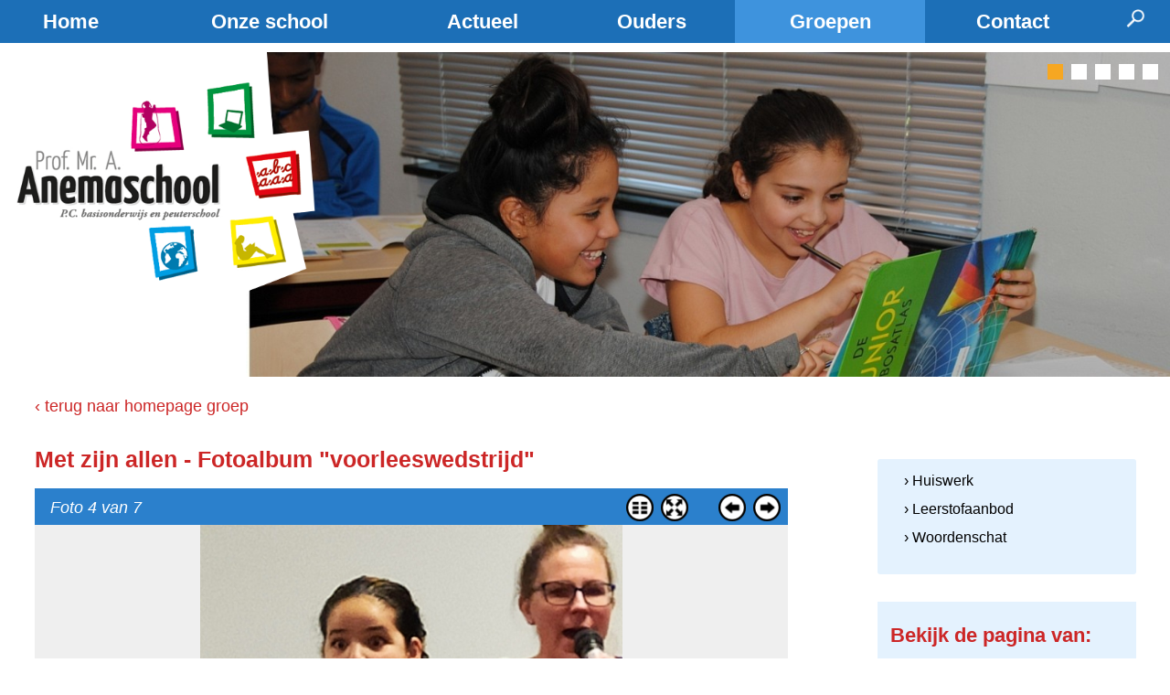

--- FILE ---
content_type: text/html; charset=UTF-8
request_url: https://www.anemaschool.nl/groepen/met-zijn-allen/fotoalbum/26-10-2022/voorleeswedstrijd/?groep=1&fotoid=5569
body_size: 27411
content:
	<!DOCTYPE html>
	<html lang="nl">
	<head>	
		<title>Met zijn allen | Prof. Mr. A. Anemaschool</title>
		<meta http-equiv="content-language" content="NL">
		<meta http-equiv="Content-Type" content="text/html;charset=UTF-8" />
				<meta name="robots" content="index, follow" />
		<meta name="revisit-after" content="7 days" />
		<meta name="description" content="" />
		<meta name="keywords" content="">
		<meta name="author" content="Prof. Mr. A. Anemaschool" />
		<meta name="mobile-web-app-capable" content="yes" />
		<meta name="viewport" content="width=device-width, initial-scale=0.7, maximum-scale=5, user-scalable=yes" />
		<meta property="og:image" content="https://www.anemaschool.nl/images/logo_share.png" /> 	
		<meta property="og:title" content="Met zijn allen | Prof. Mr. A. Anemaschool" />
		<meta property="og:description" content="" />  
		<meta property="og:url" content="https://www.anemaschool.nl/groepen/met-zijn-allen/fotoalbum/26-10-2022/voorleeswedstrijd/?groep=1&fotoid=5569" />
		<meta property="og:type" content="website" />
		<meta property="og:site_name" content="Prof. Mr. A. Anemaschool" />
		<meta name="twitter:card" content="summary_large_image" />
		<meta name="twitter:title" content="Met zijn allen | Prof. Mr. A. Anemaschool" />
		<meta name="twitter:description" content="" />
				<meta name="twitter:image" content="https://www.anemaschool.nl/images/logo_share.png" />
		
		<meta content="nl_NL" property="og:locale">
		<meta name="HandheldFriendly" content="True">
		
		
		<link rel="canonical" href="https://www.anemaschool.nl/groepen/met-zijn-allen/fotoalbum/26-10-2022/voorleeswedstrijd/?groep=1&amp;fotoid=5569">
		<meta name="MobileOptimized" content="400">
		<base href="https://www.anemaschool.nl/">
						<link rel="apple-touch-icon" sizes="57x57" href="https://www.anemaschool.nl/favicon/apple-icon-57x57.png">
				<link rel="apple-touch-icon" sizes="60x60" href="https://www.anemaschool.nl/favicon/apple-icon-60x60.png">
				<link rel="apple-touch-icon" sizes="72x72" href="https://www.anemaschool.nl/favicon/apple-icon-72x72.png">
				<link rel="apple-touch-icon" sizes="76x76" href="https://www.anemaschool.nl/favicon/apple-icon-76x76.png">
				<link rel="apple-touch-icon" sizes="114x114" href="https://www.anemaschool.nl/favicon/apple-icon-114x114.png">
				<link rel="apple-touch-icon" sizes="120x120" href="https://www.anemaschool.nl/favicon/apple-icon-120x120.png">
				<link rel="apple-touch-icon" sizes="144x144" href="https://www.anemaschool.nl/favicon/apple-icon-144x144.png">
				<link rel="apple-touch-icon" sizes="152x152" href="https://www.anemaschool.nl/favicon/apple-icon-152x152.png">
				<link rel="apple-touch-icon" sizes="180x180" href="https://www.anemaschool.nl/favicon/apple-icon-180x180.png">
				<link rel="icon" type="image/png" sizes="192x192"  href="https://www.anemaschool.nl/favicon/android-icon-192x192.png">
				<link rel="icon" type="image/png" sizes="32x32" href="https://www.anemaschool.nl/favicon/favicon-32x32.png">
				<link rel="icon" type="image/png" sizes="96x96" href="https://www.anemaschool.nl/favicon/favicon-96x96.png">
				<link rel="icon" type="image/png" sizes="16x16" href="https://www.anemaschool.nl/favicon/favicon-16x16.png">
				<link rel="manifest" href="https://www.anemaschool.nl/favicon/manifest.json">
				<meta name="msapplication-TileColor" content="#ffffff">
				<meta name="msapplication-TileImage" content="https://www.anemaschool.nl/favicon/ms-icon-144x144.png">
				<meta name="theme-color" content="#ffffff">
					<style type="text/css">
			.wrapper {	position:relative;max-width:1200px;min-width:320px;width: 95%; margin: 0 auto;	}
			.main article{float: left;width: 60%;margin:0 8% 20px 3%;}
			.main aside {float: left;width: 26%;margin:65px 3% 20px 0px;}
			.banner,.banner1,.weg{display:none;}
			.hoogtepunt{float:left;width:32%;margin:0 2% 20px 0;}
		</style>
		<style id="antiClickjack">
							body{display:none !important;}
						</style>
					<script type="text/javascript">
				if (self === top) {
					var antiClickjack = document.getElementById("antiClickjack");
					antiClickjack.parentNode.removeChild(antiClickjack);
				} else {
					top.location = self.location;
				}
			</script>
							<link href="css/main.css?v=10.2.1"  rel="stylesheet" type="text/css" />
										<link rel="stylesheet" href="css/main_navigatie.css" type="text/css">
										<link href="css/style_anemaschool.css?v=10.2.1" rel="stylesheet" type="text/css" />	
										<link href="https://fonts.googleapis.com/css?family=Open+Sans:300,400, 700|PT+Sans:400,700" rel="stylesheet" type="text/css" />
								
		<!--[if lt IE 9]>
			<script src="includes/html5shiv.min.js"></script>
		<![endif]-->
				
	</head>
	<body class="h1 nhome groep18">
		<form id="formulier" name="formulier" method="post">
						<input type="hidden" name="CSRFToken" value="0f14ca76185d25d29ecbc02562f2d6aebee07de66dab9b3a28b51b289e8dd8b3">
				﻿			
<div class="navigatie" >
	<div class="wrapper" >
		<nav class="nav primary-menu with-arrows mr-lg-auto">
	
						<div class="navigation" id="navigation">
						<ul class="menu-container  ">
			<li class="menu-item  bgkleur1"><a href="https://www.anemaschool.nl/"   class="menu-link ">Home</a></li><li class="menu-item  has-sub dropdown  bgkleur2"><div class="angle-down"><a href="javascript:showSubNav(12);"><img src="images/ar-down.png" id="angle12"   alt="Meer" titel="Meer"></a></div><a href="https://www.anemaschool.nl/onze_school"   class="menu-link ">Onze school</a>								<ul class="sub-menu-container" id="subnav12">
									<li class="menu-item "><a href="https://www.anemaschool.nl/onze_school/missie-van-de-school"   class="menu-link">Missie van de school</a></li><li class="menu-item "><a href="https://www.anemaschool.nl/onze_school/visie"   class="menu-link">Visie</a></li><li class="menu-item "><a href="https://www.anemaschool.nl/onze_school/team"   class="menu-link">Team</a></li><li class="menu-item "><a href="https://www.anemaschool.nl/onze_school/schooltijden-en-vakanties"   class="menu-link">Schooltijden en vakanties</a></li><li class="menu-item "><a href="https://www.anemaschool.nl/onze_school/schoolgids"   class="menu-link">Schoolgids</a></li><li class="menu-item "><a href="https://www.anemaschool.nl/onze_school/peuterschool"   class="menu-link">Peuterschool</a></li><li class="menu-item "><a href="https://www.anemaschool.nl/onze_school/leerlingenraad"   class="menu-link">Leerlingenraad</a></li><li class="menu-item last"><a href="https://www.anemaschool.nl/onze_school/gymtijden"   class="menu-link">Gymtijden</a></li>								</ul>	
								</li><li class="menu-item  has-sub dropdown  bgkleur3"><div class="angle-down"><a href="javascript:showSubNav(2);"><img src="images/ar-down.png" id="angle2"   alt="Meer" titel="Meer"></a></div><a href="https://www.anemaschool.nl/actueel"   class="menu-link ">Actueel</a>								<ul class="sub-menu-container" id="subnav2">
									<li class="menu-item "><a href="https://www.anemaschool.nl/actueel/nieuws"   class="menu-link">Nieuws</a></li><li class="menu-item "><a href="https://www.anemaschool.nl/actueel/fotoalbums"   class="menu-link">Fotoalbums</a></li><li class="menu-item "><a href="https://www.anemaschool.nl/actueel/videos"   class="menu-link">Video's</a></li><li class="menu-item last"><a href="https://www.anemaschool.nl/actueel/naschoolse_activiteiten"   class="menu-link">Naschoolse activiteiten</a></li>								</ul>	
								</li><li class="menu-item  has-sub dropdown  bgkleur4"><div class="angle-down"><a href="javascript:showSubNav(14);"><img src="images/ar-down.png" id="angle14"   alt="Meer" titel="Meer"></a></div><a href="https://www.anemaschool.nl/ouders"   class="menu-link ">Ouders</a>								<ul class="sub-menu-container" id="subnav14">
									<li class="menu-item "><a href="https://www.anemaschool.nl/ouders/jaarverslag-scoh"   class="menu-link">Jaarverslag SCOH</a></li><li class="menu-item "><a href="https://www.anemaschool.nl/ouders/kinderopvang"   class="menu-link">Kinderopvang</a></li><li class="menu-item "><a href="https://www.anemaschool.nl/ouders/klachtenroute"   class="menu-link">Klachtenroute</a></li><li class="menu-item "><a href="https://www.anemaschool.nl/ouders/medezeggenschapsraad"   class="menu-link">Medezeggenschapsraad</a></li><li class="menu-item "><a href="https://www.anemaschool.nl/ouders/ouderraad"   class="menu-link">Ouderraad</a></li><li class="menu-item "><a href="https://www.anemaschool.nl/ouders/overblijfreglement"   class="menu-link">Overblijfreglement</a></li><li class="menu-item "><a href="https://www.anemaschool.nl/ouders/pbs"   class="menu-link">PBS</a></li><li class="menu-item "><a href="https://www.anemaschool.nl/ouders/privacy"   class="menu-link">Privacy</a></li><li class="menu-item "><a href="https://www.anemaschool.nl/ouders/protocollen"   class="menu-link">Protocollen</a></li><li class="menu-item "><a href="https://www.anemaschool.nl/ouders/schoolmaatschappelijk-werk"   class="menu-link">Schoolmaatschappelijk werk</a></li><li class="menu-item "><a href="https://www.anemaschool.nl/ouders/school-ondersteunings-profiel"   class="menu-link">School Ondersteunings Profiel</a></li><li class="menu-item "><a href="https://www.anemaschool.nl/ouders/sociale-media"   class="menu-link">Sociale media</a></li><li class="menu-item last"><a href="https://www.anemaschool.nl/ouders/websites-voor-kinderen"   class="menu-link">Websites voor kinderen</a></li>								</ul>	
								</li><li class="menu-item  hi active has-sub dropdown  bgkleur5"><div class="angle-down"><a href="javascript:showSubNav(13);"><img src="images/ar-down.png" id="angle13"  class='flip'  alt="Meer" titel="Meer"></a></div><a href="https://www.anemaschool.nl/groepen"   class="menu-link ">Groepen</a>								<ul class="sub-menu-container" id="subnav13">
									<li class="menu-item gr2 hi active"><a href="https://www.anemaschool.nl/groepen/met-zijn-allen" class="menu-link">Met zijn allen</a></li><li class="menu-item "><a href="https://www.anemaschool.nl/groepen/huiswerk"   class="menu-link">Huiswerk</a></li><li class="menu-item "><a href="https://www.anemaschool.nl/groepen/leerstofaanbod"   class="menu-link">Leerstofaanbod</a></li><li class="menu-item last"><a href="https://www.anemaschool.nl/groepen/woordenschat"   class="menu-link">Woordenschat</a></li>								</ul>	
								</li><li class="menu-item  has-sub dropdown  last  bgkleur6"><div class="angle-down"><a href="javascript:showSubNav(4);"><img src="images/ar-down.png" id="angle4"   alt="Meer" titel="Meer"></a></div><a href="https://www.anemaschool.nl/contact"   class="menu-link ">Contact</a>								<ul class="sub-menu-container" id="subnav4">
									<li class="menu-item "><a href="https://www.anemaschool.nl/contact/orientatie-ochtend"   class="menu-link">Oriëntatie ochtend</a></li><li class="menu-item last"><a href="https://www.anemaschool.nl/contact/uw-kind-aanmelden-op-de-anemaschool"   class="menu-link">Uw kind aanmelden op de Anemaschool</a></li>								</ul>	
								</li>	
				<li id="zoekli">
					<div class="zoekimg"><a href="javascript:openZoek()"><img src="images/zoek.png" height=20 height=20  alt="Zoek" titel="Zoek"></a></div>
				</li>	
						</ul>	
					</div>
				</nav>	
				<div id="zoekvak" style="display:none;"><div id="zoekinhoud"><div id="zoeksluit"><a href="javascript:hideDiv('zoekvak')"  class="zoeklink">x</a></div><input type="text" name="woord" id="woord" value="">&nbsp;<a href="javascript:zoeken()" class="zoeklink">zoek&nbsp;&#8250;</a></div></div>
					</div>
</div>
<header class="header clearfix">	
			<div class="carroussel_breed clearfix ">
			<div class="carrousel ">
						<div class="car_blokjes">
													<div id="blok1" class="car_blokje  blokhi" onClick="showCarrItem(0,5)">&nbsp;</div>
																<div id="blok2" class="car_blokje " onClick="showCarrItem(1,5)">&nbsp;</div>
																<div id="blok3" class="car_blokje " onClick="showCarrItem(2,5)">&nbsp;</div>
																<div id="blok4" class="car_blokje " onClick="showCarrItem(3,5)">&nbsp;</div>
																<div id="blok5" class="car_blokje " onClick="showCarrItem(4,5)">&nbsp;</div>
									
				</div>
									
						<div  class="banner1 top32" id="ban1" style="width:100%;line-height:0;font-size:1px;">
														<div style="position:relative;float:left;width:100%;">
								<img src="cp/thumb.php?src=cp/uploads/carrousels/DSC_0002.JPG&amp;w=1200&amp;q=90" alt="&nbsp;" class="carr_foto"  >
															</div>
							
													</div>
												
						<div  class="banner top32" id="ban2" style="width:100%;line-height:0;font-size:1px;">
														<div style="position:relative;float:left;width:100%;">
								<img src="cp/thumb.php?src=cp/uploads/carrousels/DSC_0005.JPG&amp;w=1200&amp;q=90" alt="&nbsp;" class="carr_foto"  >
															</div>
							
													</div>
												
						<div  class="banner top32" id="ban3" style="width:100%;line-height:0;font-size:1px;">
														<div style="position:relative;float:left;width:100%;">
								<img src="cp/thumb.php?src=cp/uploads/carrousels/DSC_0012.JPG&amp;w=1200&amp;q=90" alt="&nbsp;" class="carr_foto"  >
															</div>
							
													</div>
												
						<div  class="banner top32" id="ban4" style="width:100%;line-height:0;font-size:1px;">
														<div style="position:relative;float:left;width:100%;">
								<img src="cp/thumb.php?src=cp/uploads/carrousels/DSC_0019.JPG&amp;w=1200&amp;q=90" alt="&nbsp;" class="carr_foto"  >
															</div>
							
													</div>
												
						<div  class="banner top32" id="ban5" style="width:100%;line-height:0;font-size:1px;">
														<div style="position:relative;float:left;width:100%;">
								<img src="cp/thumb.php?src=cp/uploads/carrousels/DSC_0024.JPG&amp;w=1200&amp;q=90" alt="&nbsp;" class="carr_foto"  >
															</div>
							
													</div>
						<script language="JavaScript" type="text/javascript">
						<!--
						var TimeoutID = setTimeout("autoShowCarrousel(5,6)", 6000);
						var CarSecsArr=[6,6,6,6,6]						//-->
					</script>	
	</div>
			</div>
			<div class="mlogo"><a href="https://www.anemaschool.nl/"><img src="images/logo2.png"></a></div>
</header>	
					<div id="max"></div>
										
					<div id="popup" style="z-index:999999999999999;"></div>
										<div class="wrapper hoofdkleur5"><span class="lh0">&nbsp;</span><div id="totaal" class="totaal">
												<div class="main ">
										<article class="lijnrechts ">
				<section>
					<input type='hidden' name='wijziggroep' id='wijziggroep' value=0><div class="groepenvak " ><div class="terug"><a href="https://www.anemaschool.nl/groepen/met-zijn-allen">&#8249; terug naar homepage groep</a></div>					 	<div  style="float:left;position:relative;width:100%;">
					 	<div class="kop"><h1>Met zijn allen - Fotoalbum "voorleeswedstrijd"</h1></div>							 	<div style="float:left;clear:both;position:relative;background-color:#FFFFFF;width:100%;">	
							 				<div id="fotohouder">				<script>
					bijschriftArr=new Array();
															oudeFoto=4;
										gekozenFoto=4;	
														fotoArr=['cp/uploads/groepen_fotos/voorleeswedstrijd/1.jpg','cp/uploads/groepen_fotos/voorleeswedstrijd/2.jpg','cp/uploads/groepen_fotos/voorleeswedstrijd/3.jpg','cp/uploads/groepen_fotos/voorleeswedstrijd/4.jpg','cp/uploads/groepen_fotos/voorleeswedstrijd/5.jpg','cp/uploads/groepen_fotos/voorleeswedstrijd/6.jpg','cp/uploads/groepen_fotos/voorleeswedstrijd/7.jpg'];
					aantalFotos=7;	
				</script>
								<div class="foto_balk" id="foto_balk">
					<div class="foto_buttons">
												<div id="btn_foto_verder" style="visibility:visible">
							<a href="javascript:volgende_foto()"><img src="images/btn_verder.png" border=0  alt='Volgende foto' title='Volgende foto' width=30 height=30></a>
						</div>
						<div id="btn_foto_terug" style="visibility:visible">
							<a href="javascript:vorige_foto()"><img src="images/btn_terug.png" border=0 alt='Vorige foto' title='Vorige foto' width=30 height=30></a>
						</div>
						<div class="btn_size" id="btn_size" >
							<a href="javascript:vergroot()"><img src="images/btn_maxi.png" border=0 alt='Volledig scherm' title='Volledig scherm' width=30 height=30></a>
						</div>
						<div class="btn_overzicht" id="btn_overzicht" >
							<a href="https://www.anemaschool.nl/groepen/met-zijn-allen/fotoalbum/26-10-2022/voorleeswedstrijd" data-ajax="false"><img src="images/btn_overzicht.png" border=0 alt='Terug naar foto album' title='Terug naar foto album' width=30 height=30></a>
						</div>
											</div>
					<div id='kopje' class="fotonummer"><em>Foto 4 van 7</em></div>
				</div>
				
				
				<div id="fotodiv" >	
					<div class="foto" id="foto4">
						<img src="cp/uploads/groepen_fotos/voorleeswedstrijd/4.jpg" border=0 id="f4" class="f">
														<div style="position:absolute;top:0;left:0;width:100%;height:100%;"><img src="images/point.gif" style="width:100%;height:100%;"></div>
																			</div>
				</div>
						</div>
		<div style="display:none;"><iframe id="printframe"></iframe></div>								</div> 	
							</div> 	
						</div>				</section>
			</article>
			<div class="zijvul"></div>
								<aside class="zij">
													<div class="navkolom">
																	<div class="subnavinhoud subnavkleur5">
										<ul class="subnavUL">
											<li onclick="document.location='https://www.anemaschool.nl/groepen/huiswerk'"  class="subnav">&#8250;&nbsp;Huiswerk</li><li onclick="document.location='https://www.anemaschool.nl/groepen/leerstofaanbod'"  class="subnav">&#8250;&nbsp;Leerstofaanbod</li><li onclick="document.location='https://www.anemaschool.nl/groepen/woordenschat'"  class="subnav">&#8250;&nbsp;Woordenschat</li>										</ul>
									</div>
							</div>	
															<div class="heel groeppdrechts">	
									<h2 class="kopGroepen">Bekijk de pagina van:</h2>
									<div class="item_bg groeppd">
																								<div style='display:none;' class="extrapaginapulldown onzicht handje" onClick="openGroepen(2,18,'https://www.anemaschool.nl/groepen/groep-1-2a');">
																														Groep 1/2a														</div>
																											<div style='display:none;' class="extrapaginapulldown onzicht handje" onClick="openGroepen(19,18,'https://www.anemaschool.nl/groepen/groep-1-2b');">
																														Groep 1/2b														</div>
																											<div style='display:none;' class="extrapaginapulldown onzicht handje" onClick="openGroepen(20,18,'https://www.anemaschool.nl/groepen/groep-1-2c');">
																														Groep 1/2c														</div>
																											<div style='display:none;' class="extrapaginapulldown onzicht handje" onClick="openGroepen(28,18,'https://www.anemaschool.nl/groepen/groep-1-2d');">
																														Groep 1/2d														</div>
																											<div style='display:none;' class="extrapaginapulldown onzicht handje" onClick="openGroepen(29,18,'https://www.anemaschool.nl/groepen/groep-1-2e');">
																														Groep 1/2e														</div>
																											<div style='display:none;' class="extrapaginapulldown onzicht handje" onClick="openGroepen(11,18,'https://www.anemaschool.nl/groepen/groep-3a');">
																														Groep 3a														</div>
																											<div style='display:none;' class="extrapaginapulldown onzicht handje" onClick="openGroepen(21,18,'https://www.anemaschool.nl/groepen/groep-3b');">
																														Groep 3b														</div>
																											<div style='display:none;' class="extrapaginapulldown onzicht handje" onClick="openGroepen(6,18,'https://www.anemaschool.nl/groepen/groep-4a');">
																														Groep 4a														</div>
																											<div style='display:none;' class="extrapaginapulldown onzicht handje" onClick="openGroepen(22,18,'https://www.anemaschool.nl/groepen/groep-4b');">
																														Groep 4b														</div>
																											<div style='display:none;' class="extrapaginapulldown onzicht handje" onClick="openGroepen(8,18,'https://www.anemaschool.nl/groepen/groep-5a');">
																														Groep 5a														</div>
																											<div style='display:none;' class="extrapaginapulldown onzicht handje" onClick="openGroepen(23,18,'https://www.anemaschool.nl/groepen/groep-5b');">
																														Groep 5b														</div>
																											<div style='display:none;' class="extrapaginapulldown onzicht handje" onClick="openGroepen(15,18,'https://www.anemaschool.nl/groepen/groep-6a');">
																														Groep 6a														</div>
																											<div style='display:none;' class="extrapaginapulldown onzicht handje" onClick="openGroepen(24,18,'https://www.anemaschool.nl/groepen/groep-6b');">
																														Groep 6b														</div>
																											<div style='display:none;' class="extrapaginapulldown onzicht handje" onClick="openGroepen(16,18,'https://www.anemaschool.nl/groepen/groep-7a');">
																														Groep 7a														</div>
																											<div style='display:none;' class="extrapaginapulldown onzicht handje" onClick="openGroepen(25,18,'https://www.anemaschool.nl/groepen/groep-7b');">
																														Groep 7b														</div>
																											<div style='display:none;' class="extrapaginapulldown onzicht handje" onClick="openGroepen(17,18,'https://www.anemaschool.nl/groepen/groep-8a');">
																														Groep 8a														</div>
																											<div style='display:none;' class="extrapaginapulldown onzicht handje" onClick="openGroepen(26,18,'https://www.anemaschool.nl/groepen/groep-8b');">
																														Groep 8b														</div>
																											<div  class="extrapaginapulldown zicht handje groepgekozen" onClick="openGroepen(18,18,'https://www.anemaschool.nl/groepen/met-zijn-allen');">
															<div  id='dropdown'></div>															Met zijn allen														</div>
																						</div>
								</div>
																	<div class="heel navkolom">
										<h2 class="groepkop">Pagina's van Met zijn allen</h3>
										<div class="subnavinhoud">
											<ul class="subnavUL">
											<li onclick="document.location='https://www.anemaschool.nl/groepen/met-zijn-allen/extrapagina/voedselactie'"  class="subnav">Voedselactie&nbsp;&#8250;</li>											</ul>
										</div>
									</div>
																			<div class="heel groepitemsrechts">
											<h2 class="groepkop"><a name="fotoalbums"></a>Fotoalbums van Met zijn allen</h2>
											<div class="item_bg" >
												<div class="subnavinhoud">
													<ul class="subnavUL">
													<li onclick="document.location='https://www.anemaschool.nl/groepen/met-zijn-allen/fotoalbum/23-02-2023/project-dieren'"  class="subnav">project dieren&nbsp;&#8250;</li><li onclick="document.location='https://www.anemaschool.nl/groepen/met-zijn-allen/fotoalbum/20-12-2022/crea-middag'"  class="subnav">Crea-middag&nbsp;&#8250;</li><li onclick="document.location='https://www.anemaschool.nl/groepen/met-zijn-allen/fotoalbum/05-12-2022/sint-op-school'"  class="subnav">Sint op school&nbsp;&#8250;</li><li onclick="document.location='https://www.anemaschool.nl/groepen/met-zijn-allen/fotoalbum/24-11-2022/rommelpiet'"  class="subnav">Rommelpiet&nbsp;&#8250;</li><li onclick="document.location='https://www.anemaschool.nl/groepen/met-zijn-allen/fotoalbum/26-10-2022/voorleeswedstrijd'"  class="subnav hi">voorleeswedstrijd&nbsp;&#8250;</li>												</ul>
												</div>
											</div>
																								<div class="bekijkallerechts">
														<a href="https://www.anemaschool.nl/groepen/met-zijn-allen/allefotoalbums" class="meer">Bekijk alle fotoalbums van Met zijn allen &#8250;</a><br>
													</div>
																							</div>
														</aside>
											</div>
											</div></div>	
										<div class="fullfooter hoofdkleur5">
							<div class="wrapper">
									<div class="voeter" style="float:left;position:relative;width:100%;padding-bottom:15px;">
		<footer >
						<div style="float:left;position:relative;width:100%;">	
							
				<div class="footer_kolom" id="fkol1">
						<p><strong>Prof. Mr. A. Anemaschool</strong><br />Eindstede 4<br />2543 BL Den Haag</p>					</div>
										<div class="footer_kolom" id="fkol2">
						<p>070-3669672<br /><a href="mailto:anema@scoh.nl">anema@scoh.nl</a></p>					</div>
										<div class="footer_kolom kol3" id="fkol3">
						<p><strong>Peuterschool Anema</strong></p>  <p>Eindstede 4</p>  <p>2543 BL Den Haag</p>					</div>
										<div class="footer_kolom" id="fkol4">
						<p>070 - 2040350</p>  <p><a href="mailto:PeuterschoolAnema@scoh.nl">PeuterschoolAnema@scoh.nl</a></p>					</div>
							</div>
	</footer>

	<div style="position:absolute;bottom:-100px;min-width:200px;width:100%;">
		<a href="http://www.scoh.nl" target="_blank"><img src="images/scoh_footer.jpg" style="vertical-align:middle;width:100%;max-width:640px;min-width:300px"></a>
						<div id="site">
												<a href="https://www.school-site.nl" target="_blank">
												<img src="images/logo_school-site_zwartig.png" border=0>
											</a>
									</div>
				</div>
</div>
							</div>
						</div>
									</form>
								<script type="text/javascript" src="cp/includes/jquery-3.4.1.min.js"></script>
									<script type="text/javascript"   src="includes/inc_global_javascript.js" ></script>	
							
								<script src="includes/inc_mmMask.js"></script>
										<script type="text/javascript" src="includes/jquery.mobile.custom.min.js"></script>
					<script>
						$("#fotodiv").on("swiperight",function(){
						 	vorige_foto();
						});
						$("#fotodiv").on("swipeleft",function(){
						 	volgende_foto();
						});
						$(document).ready(function(){
							$("a").each(function(){
								$(this).attr("rel","external");
							});
						}); 
					</script>
								<script type="text/javascript">
										$(window).on('load', function() {
							oudefoto=4;
							gekozenfoto=4;	
							update_Foto(1);
						})
						$(window).on('resize', function() { 
							update_Foto(0);
						});
						
				    					$(document).ready(function() {
					jQuery('iframe[src*="youtube.com"], iframe[src*="drive.google.com"], iframe[src*="vimeo.com"]').wrap('<div class="video-container" />');
												$( ".maskable" ).MMmask( "0" );
														var $headerRatio=0;
							$(window).on('resize', function() { nieuweTop();naviPos(1);})
							nieuweTop();naviPos(1);		
							$( window ).scroll(function() {naviPos(1);})	
								
				});
							</script>
						<script type="text/javascript"  async src="includes/modernizr.custom.js"></script>	
			
				</body>
	</html>
	 

--- FILE ---
content_type: text/css
request_url: https://www.anemaschool.nl/css/style_anemaschool.css?v=10.2.1
body_size: 18023
content:

body{
	background:#FFF;
	font-family: Verdana, Geneva, sans-serif;
	font-size:18px;
	font-weight:300;
	line-height:25px;
	margin-top:0;
	padding-top:0;
	margin:0;
	padding:0;
	color:#000;
}
b, strong{
	 font-family:Verdana, Geneva, sans-serif;
}
.wrapper {	
	margin: 0px auto;
	max-width:1300px;
	width: 100%; 
	padding:0;

}
#max{
	display:none;	
}
.totaal, .totaalhome {	
	padding-bottom:0;
	margin:0 1% 0 3%;
	width: 96%;
	max-width:1300px;
	
}
.subnavrechtsboven{
	position:absolute;
	top:-80px;	
	right:120px;
}
a.topnav,a.topnavhi{
	padding-left:20px;	
}
a.topnavhi{
	color:#ad1212;
}
.downloaddiv td{
	vertical-align:top;	
}
.bgfoto{
	float:left;
	position:relative;
	max-height:350px;
	width:100%;
	overflow:hidden;
}
.ban1{
	position:absolute;
}
.banner,.banner1{
	top:0;
}
.banner_tekst{
	top:9px;
}
.car_blokjes{
	top:13px;
	right:13px;
}
.car_blokje{
	background-color:#FFF;
	height:17px;
	width:17px;
	z-index:999999999;
}
.blokhi{
	background-color:#f6a722;
}
.item_bg, .introrechts{
	font-weight:300;
}
.nhome article.lijnrechts{
	float:left;	
}
.introhome{
	z-index:99999;position:relative;float:left;
	width:94%;padding:3%;background:url('../images/intro_home_bg.png') bottom no-repeat;
	margin-bottom:40px;
	font-size:21px;
	line-height:28px;
	color:#FFF;
}
.hometekst{
	color:#000;
	width:42%;
	padding:20px 3%;
	float:left;
}
.hometekst:last-child{
	padding-left:7%;
}
.hometekst li {
  list-style: none;
}
.hometekst li:before {
	/* For a round bullet */
	content: '\2022';
	/* For a square bullet */
	/*content:'\25A0';*/
	display: block;
	position: relative;
	max-width: 0;
	max-height: 0;
	left: -20px;
	top: -9px;
	color: #fdc600;
	font-size: 30px;
}
.nietbreed, .hometekst{
	max-width:950px;	
}
.logo{
	margin-top:5px;
	padding-bottom:5px;
	margin-right:8%;
}
.logo img{
     	width:100%;
}
img.volgons{
	width:38px;
	height:38px;
	margin-left:4px;
}
#zoekvak a{
	color:#fff;
}

input#woord{
	border:1px solid #fff;
}
.social{
	 color: #999999;
	 top:17px;
	 right:17px;
	 z-index:999999;
	 float:right;
}
.navigation{
	border:0;
}
.ondernav{
	position:absolute;
	height:0;
}
#bovennav{
	height:0px;
	margin-top:0;
}
.navigatie{
	clear:both;float:left;position:relative;width:100%;;margin:0 auto;background-color:#1c6fb7;	
}
.navigation.stuck, nav {
	font-weight:500;
	margin-top:0;
	padding-bottom:0;
	border:0;
}
.navigation{
 	border: 0;
}
.ondernav{
	position:absolute;
	height:0;
}
#bovennav{
	height:0px;
	margin-top:0;
}
nav{
	margin-top:0px;
}
nav ul {
	border-bottom:0;
}
.navigation.stuck, nav {
	font-weight:500;
	border-bottom:0px;
}
nav li {
	border:0;
	background-color:#1c6fb7;
}
nav li:hover{
	border-bottom:0;
}
nav li.hi {
   
}
nav li.hi:hover {
      
}

nav a {
	color: #FFF;
	font-size:22px;
	line-height:27px;
	padding: 10px;
	font-family:Verdana, Geneva, sans-serif;
	font-weight:bold;
}
nav a:hover{
	color: #fff; 
	background-color: #3e93dd;
}

nav li.hi a {
	color: #fff;
	background-color: #3e93dd;
}

a.button{
	margin-top:10px;
	background-color:#cc2626;
	color:#fff;
	border:0;
	border-radius:2px;
}
a.button:hover{
	background-color:#cc3917;
	color:#fff;
	border:0;
	border-radius:2px;
}
.carrousel{
	background-color:#FFF;
}
.carkleur1, .carkleur2, .carkleur3,.carkleur4, .carkleur5, .carkleur6{
	background-color:none;
	color:#4f4e4c;	
	font-family:Verdana, Geneva, sans-serif;
	font-size:20px;
	line-height:26px;
}

h1{
	font-size: 25px;
	margin-top:18px;
	margin-bottom:15px;
	font-family:Verdana, Geneva, sans-serif;
	color:#cc2626;
	font-weight:bold
}
h2{
	font-size: 24px;
	line-height:29px;
	font-family:'Verdana, Geneva, sans-serif;
	font-weight:bold;
	color: #cc2626;
}
h1,h4{
	color: #cc2626;
}
.totaalhome h1,.totaalhome h4{
	color: #cc2626;
}

h3{
	font-size:22px;
	line-height:26px;
	font-family:Verdana, Geneva, sans-serif;
	font-weight:bold;
	color:#cc2626;	
}
h2.vulbg, .halflinks h2, .halfrechts h2, .tweederdelinks h2, .tweederdelinksverder h2, .derdelinks h2, .derdemidden h2, .derderechts h2, .heel h2, .kleurtitel h2,  h2.groepkop{
	border-bottom:0;
	color: #cc2626;
	font-size:22px;
	line-height:26px;
	font-weight:400;
	padding: 10px 0 5px 0;
	background:none;
	font-family:Verdana, Geneva, sans-serif;
	font-weight:bold;
	
}
.groepitemsrechts h2.groepkop{
	padding-top:0;	
}
.navkolom h2.groepkop{
	padding:5%;
	width:90%;
}
.handje{
	cursor:pointer;
}

h2.groepkop{
	border-bottom:0;
}
h2.rubriekkop{
	margin-bottom:15px;
}

.item_txt h2{
	font-weight:bold;	
}

.kleurtitel h2{
	border-bottom:0;
	padding-bottom: 5px;
}
h2.detail{
	font-size:23px;
	line-height:29px;
}
.zij h2, .zij .heel h2, .zij .kleurtitel h2, .zij  h2.groepkop{
	
}
.kleurtitel{
	margin-bottom:10px;	
}
.toptitel{
	position:absolute;
	bottom:0px;
	z-index:99999;
	width:100%;
	height:78px;
	padding-top:11px;
	overflow:hidden;
	line-height:62px;
	font-size:62px;
	color:#FFF;
	font-family:Verdana, Geneva, sans-serif;
	font-weight:bold;
}
.toptitelbg{
	float:left;
	position:relative;
	width:94%;
	padding:0 3% 0 3%;	
	height:78px;
	background:url('../images/titel_bg.png') repeat;
}
hr {
	border-top: none;
}
.inleiding{
	float:left;
	font-size:19px;
	line-height:26px;
	color:#000;
	font-weight:700;	
}
.totaalhome .inleiding{
	color:#000;
}
hr.tekstscheider{
	 border-top: 1px solid #c5e2f1;
	 margin-top:15px;
	  margin-bottom:10px;
}
.tekst{
	font-size:16px;
	line-height:23px;
	font-weight:300;
	padding-bottom:40px;
	color:#000;
}
.item{
	background: #e7f0f5;
	padding:0px 0px 10px 0px;
	margin-bottom:12px;
	font-weight:300;
	
 }
 .item_bg, .berichtenrechts {
	border-top:0;
}
 .berichtenrechts {
	padding-top:0;
}
 .item_txt{
	padding-top:8px;
	padding-bottom:20px;	
	line-height:1.4;	
}
 .item_img{
 	padding:0;
	border-radius:3px;
	margin:10px 3% 10px 2%;
	width:20%;
}
#uitgelicht_img{
	padding:0;
	border-radius:3px;
	margin:10px 0 ;
}
.vulbg hr, .halflinks hr, .halfrechts hr, .tweederdelinks hr, .tweederdelinksverder hr, .derdelinks hr, .derdemidden hr, .derderechts hr, .heel hr{
	border-top: 0;
}

.bericht, .bericht_zonder_hover{
	padding:10px 0 10px 0;
	line-height:23px;
	width:100%;
}

.berichtrechts{
	padding:10px 0 10px 0;
	line-height:23px;
	width:100%;
}
.filterblok{
	border:0;
	background-color:#e3f2f6;
}
.bericht:hover{
	
}
.halflinks, .halfrechts, .tweederdelinks, .tweederdelinksverder, .derdelinks, .derdemidden, .derderechts,.heel, div.opgevuld{
	padding-bottom:2px;
}
ul.opgevuld {	
	margin:7px 0 12px 0;   
}

div.kader{
	background: none;
	padding:0;
	border:0;
}
.kleurkopje,.datumkop{
	padding-top:0;
	color: #000;
	text-transform:uppercase;
}
.bhome .kleurkopje,.bhome .datumkop{
	color: #fff;
}
div.nieuwskop, b.mededelingenkop, b.agendakop{
	font-size:18px;	
	line-height:24px;
	font-weight:normal;
	color:#000;
	font-family:Verdana, Geneva, sans-serif;
	font-weight:bold;
	padding-top:0;
}
.bhome b.agendakop{
	color:#fff;
}
b.nieuwskop{
	color:#000;
	font-family:Verdana, Geneva, sans-serif;
	font-weight:bold;
}
.agendabericht{
	margin-top:5px;
	margin-bottom:0px;
}
.nieuwsfotoklein{
	border:0;
}
.terug a{
	color:#cc2626;
}
.subnavkop{
	float:left;	
	z-index:2;
	margin-bottom:0px;
	padding:0;
}
.subnavkop h3{
	color:#000;
	padding-bottom:15px;
	margin-bottom:10px;
	padding-left:0;
}
.subnavinhoud{
	float:left;
	padding:8px 5% 15px 5%;
	width:90%;
	padding-bottom:15px;
	z-index:1;
}
.bhome .subnavinhoud{
	padding:8px 0 15px 0;
	width:100%;
}
ul.subnavUL li  ,ul.subnavUL li.subnavuitloggen  {
	clear:both;
	color:#000;
	font-size:16px;
	line-height:23px;
	padding:4px 0;
}
ul.subnavUL li  a,ul.subnavUL li.subnavuitloggen a{ 
	color:#000;
}
ul.subnavUL li  a:hover,ul.subnavUL li.subnavuitloggen a:hover, ul.subnavUL li:hover ,ul.subnavUL li.subnavuitloggen:hover{ 
	color:#173f74;
}
ul.subnavUL li:last-child  ,ul.subnavUL li.subnavuitloggen:last-child  {
	
}

ul.subnavUL li:hover ,ul.subnavUL li.hi  {
	color:#173f74;
}
ul.subnavUL li.hi  {
	font-weight:700;
}
ul.subnavUL li.subnavuitloggen  {
	
}
#fkol2, #fkol4{
	padding-top:28px;		
}

.carroussel_breed img{
	width:100%;
}
.carroussel_breed{
	float:right;width:79%;
}
.mlogo{
	position:absolute;width:35%;z-index:99;
}
.mlogo img{
	width:100%;
}
.header{
	margin-top:10px;
	float:left;position:relative;margin-bottom:0;padding:0;width:100%;overflow:hidden
}
.header_img,.header_img_breed {
 	width: 100%;
 	margin:0px;
}

.uitgelicht_bg{
	color:#000;
	padding-bottom:15px;
	font-size:15px;
}
.uitgelicht_bg a{
	text-decoration:underline;
}
.opgevuld h2,.item h2{
	color: #004b8b;
	font-size:19px;
}
.share{
	color:#999;	
}
.zij .share{
	color:#999;	
}
.share img{
	border-radius:5px;	
}
.main{
	background-color: #FFF;
	padding-top:20px;
	width:100%;
	z-index:99999999;
	line-height:1.4;
}
.main article{
	float: left;
	width: 67%;
	margin-left:0;
	z-index:99999999;
}
.main aside {
	width: 23%;
	margin:0;
	padding:20px 2% 0 0;
	margin-top:50px;
	z-index:999;
}
.totaalhome .main aside {
	
}

.main article, .main article section{
	margin-bottom:20px;
}
.extrapaginapulldown{
	margin-left:0;
	margin-right:0;
	width:80%;
}
.topheader{
	float:left;position:relative;width:100%;margin-top:0;padding:10px 0;z-index:99999;background-color:#fff;
}
footer {
	color: #fff;
	background-color:#1c6fb7;
	padding:0 3%;
	margin:0;
	width:94%;
}
.fullfooter{
	color: #fff;
	background-color:#1c6fb7;
	padding:30px 0;
	margin:20px 0 0 0;
	width:100%;
	font-size:20px;
	line-height:29px;
}
.foto_balk{
	background-color:#2b80cc;
}
.mwrow{
	border-radius:3px;	
	overflow:hidden;
}
#footerlogo{
	width:240px;
}
#site{
	position:absolute;
	bottom:20px;
	right:2%;
}
.footer_kolom{
	font-size:18px;
	line-height:27px;
	width:22%;
	margin-right:3%;
}
.footer_kolom:last-child{
	margin-right:0;	
}

.bhome .ikon{
	width:30px;
	padding-right:10px;
	display:inline-block;	
}
.ikon{
	display:none;	
}
.meer .ikon,.leesmeer .ikon{
	display:none;
}
.datumvak{	
	color:#000;
	background-color:#e4f2fe;
	border-radius:3px;
	padding-top:13px;
	padding:3% 0 1% 0;
}
.bhome .datumvak,.zij .datumvak{	
	background-color:#FFF;
}
.datumvakbreed{
	padding-top:5%;
}


.dag{
	font-size:30px;
	font-family:Verdana, Geneva, sans-serif;
	text-transform:uppercase;
	font-weight:bold;
}
.maand{
	font-size:15px;
	font-family:Verdana, Geneva, sans-serif;
	text-transform:uppercase;
}
.albuminspring, .formulier{
	padding:0;
	width:100%;
	background-color:#e4f2fe;
	border-radius:3px;
}
.inspring{
	padding:0;
	width:100%;
}
.allefotos{
	background-color:#e4f2fe;
	margin-top:12px;
}
.albumvak{
	width:30.6666%;
	padding:1%;
	margin:0;
}
.albumvak img{
	width:94%;
	margin:10px 4% 10px 2%;
	border-radius:3px;
}
.video_preview {
	width:42%;
	margin:10px 5% 10px 2%;
	border-radius:3px;
}
.startkop, .eindkop{
	color:#ddd;
	margin-top:-14px;
	padding-bottom:5px;
}
.eindkop{
	margin-top:1px;
}
.nieuwsfotoklein, .nieuwsfotokleinst{
	float:left;
	position:relative;
	margin:10px 4% 10px 0;
	border-radius:3px;
}
 .albumintro img{
	float:left;
	position:relative;
	border-radius:3px;
}

a{
	color:#cc2626;
}

footer a, .zoeken a{
	color:#fff;
	text-decoration:underline;
}
footer #site a{
	line-height:0;	
}
nav li#zoekli:hover {
     
}
#zoekvak{
	background-color:#666;
}
a:hover{
	color:#cc2626;
}
.zij a, .zij a:hover{
	color:#000;
}
.zij .downloaddiv a, .zij .downloaddiv a:hover{
	color:#000;
}
a.leesmeer{
	border:0;
	display:inline-block;
	color:#004b8b;
	padding:3px 0;
	margin-bottom:0;
}
a.leesmeer:hover{
	border:0;
	color:#004b8b;
	text-decoration:none;
}
.bhome a.leesmeer:hover{
	color:#fff;
	text-decoration:underline;
}
a.meer{
	float:left;
	padding-left:0;	
	color:#004b8b;
	padding-top:6px;
}
.hometabel a.meer,.hometabel a.meer:hover{
	border:1px solid #FFF;
}
.bhome a.meer,.bhome a.meer:hover,.albumintro a.meer{
	border:1px solid #004b8b;
	text-decoration:none;
	padding:2px 10px;
	border-radius:2px;
}
.albumintro a.meer{
	display:inline-block;
	margin-top:15px;
}
.bhome a.meer:hover{
	background-color: #004b8b;
	color:#FFF;
}

#subnavrechtsonder a{
	font-size:14px;
}
#subnavrechtsonder{
	padding-right:0;
	margin-right:0;
}
.introhome a{
	color:#FFF;
}
.berichtrechts a{
	color:#4d4d4d;
}
footer a:hover, .zoeken a:hover{
	color:#000;
	text-decoration:underline;
}

.zoeken{
	display:none;	
}
.list{
	width: 100%;
	margin:0;
}
.list__item{
	width: 100%;
	padding-left:0;
}
.hoogtepunt{
	margin:0;
	width:100%;	
}
.hoogtepunten_img{
	width:24%;
}
.hoogtepunten_kop{
	float:left;	
	padding-bottom:0;
	padding-left:3%;
	width:70%;
	white-space:normal;
}
.hoogtepunten_txt{
	padding:0 0 20px 3%;
	width:70%;
}
.koppad{
	float:left;
	padding:0;
	margin:0;
	color:#666;
}
.introrechts .hoogtepunten_txt{
	background-color:#eaf4f7;
	margin-bottom:10px;
}
.directelinks{
	width:100%;
	padding:0;
	color:#FFF;
}
.downloaddiv{
	color:#000;
}
.agenda{
	background-color: #2e88e4;
	border-radius:3px;
	width:90%;
	padding:0 5% 8px 5%;
	color:#FFF;
}
.navkolom{
	background-color: #e4f2fe;
	border-radius:3px;
	width:100%;
	padding:0;
	color:#000;
}

.groeppdrechts, .groepitemsrechts, #uitgelicht{
	background-color: #e4f2fe;
	padding:5%;
	width:90%;
	color:#000;
}
.tweets{
	width:100%;
	padding:0;
	color:#FFF;
}
.subnavkop h3, .agenda h2{
	margin:0;
	border-top-left-radius:3px;
	border-top-right-radius:3px;
	width:94%;
	color:#000;
	padding:6% 3% 4% 3%;
}
.directelinks a, .tweets a, .heel.tweets h2, .directelinks ul.subnavUL li a, .directelinks ul.subnavUL li.subnavuitloggen a, .directelinks.heel h2{
	color:#000;
}
.bhome .directelinks a, .bhome .heel.tweets h2, .bhome .directelinks ul.subnavUL li a, .bhome .directelinks ul.subnavUL li.subnavuitloggen a, .bhome .directelinks.heel h2{
	color:#fff;
}
.bhome h2,{
	padding-top:0;
	color:#fff;
}
.heel .directelinks{
	width:96%;
}
.hometitel{
	position:absolute;left:48%;width:20%;top:33%;
}
.hometitel h1{
	text-transform:none;
	font-size:2.7vw;
	line-height:1.1;
	color:#FFF;	
	margin-bottom:8px;
}
.hometabel{
	max-width:1300px;
	margin:0 auto;
	display:table;
	width:100%;
}
.homerij{
	display:table-row;
}
.homecel4{
	width: 20%;margin-right:1%;padding:2%;color:#FFF;display:table-cell;vertical-align:top;
}
.homecel4 h2, .homecel3 h2{
	font-size:19px;
	color:#FFF;	
	margin-bottom:8px;
}
.homecel4 a, .homecel3 a{
	color:#FFF;	
	text-decoration:underline;
}
.homecelimg4{
	width: 24%;margin-right:1%;padding:0;display:table-cell;
}
.homecel1{
	width: 1%;background-color:#FFF;display:table-cell;
}
.homecel3{
	width: 30%;margin-right:1%;padding:2%;color:#FFF;display:table-cell;vertical-align:top;
}
.bgGeel{
	background-color:#009ede;
}
.bgBlauw{
	background-color:#009ede;
}
.bgGroen{
	background-color:#009ede;
}
.bhome .albumintro{
	text-align:center;	
}
.bhome div.leesmeer, .bhome a.meer{
	float:none;	
}
.bgOranje{
	background-color:#40a738;
}
.grotepijl {
	font-size:40px;vertical-align:middle;
}
a.nounderline{
	text-decoration:none;
}
.datumcel{
	width:190px;	
}
.hr{
	clear:both;float:left;position:relative;width:100%;text-align:center;background: url('../images/streep.png') repeat-x center;margin-top:30px;
}
.hr h1{
	color:#1c6fb7;
}
.toonmobiel{
	display:none;	
}
.schoolfotoklein{
	position:relative;
	float:right;
	width:30%;
	padding-left:3%;
}
.schoolfotoklein img{
	width:100%;
}
.homeblok{
	clear:both;float:left;position:relative;width:94%;padding:20px 3%;z-index:99999
}
div.formulier td{
	color:#000;	
	font-size:14px;
}
.groepnameninlijst{
	float:left;
	padding:10px;
	margin-right:20px;
	margin-bottom:20px;
	text-align:center;
	background-color:#f0c600;
	width:28%;
}
.helebreedte{
	width:94%;
}
.groepnameninlijst:hover{
	background-color:#f0c600;
}
.groepnameninlijst a, .groepnameninlijst a:hover{
	color:#FFF;
	text-decoration:none;
} 

/*  KLEIN SCHERM */

@media only screen and (max-width:850px) {
	h1{
		font-size: 25px;
		margin-top:8px;
		margin-bottom:15px;
	}
	nav li {
		  margin-top:0px;
	}
	nav {
		background-color:transparent;
	}
	nav a {
		border:0;
		float:left;		
	}
	
	nav li.hi {
		background-color:transparent;
	}
	.main article{
		width: 94%;
		margin-left:3%;
		margin-right:3%;
		padding:0;
	}
	.homeblok{
		padding-top:0px;
	}
	.hometekst, .hometekst:last-child{
		width:94%;
		padding:20px 2%;
		margin:0;
	}
	.hometabel,.homecel3,.homecel4{
		float:left;
		position:relative;
		width:96%;
		padding:10px 2%;
		margin:0 0 10px 0;
		display:block;
		text-align:left;
	}
	.hometabel{
		padding:0;
		margin-bottom:0;
		width:100%;
	}
	.homerij{
		display:block;
	}
	.mobielweg{
		display:none;	
	}
	.toonmobiel{
		display:block;	
		position:relative;
	}
	.homecel1{
		width:100%;
		height:6px;
		padding:0;
	}

	.subnavkop h3, .agenda h2 {
		padding: 9px 5%;
		width:90%;
	}
	.home .main aside ,.main aside {
		margin-top:20px ;  
		width:92%;
		margin-bottom:0;
		margin-top:0;
		margin-left:0;
		margin-right:0;
		padding-left:3%;
		padding-right:3%;
		padding-bottom:0px;
	}
	.main aside {
		width:94%;
		padding-right:0;
	}
	#uitgelicht_img{
		width:100%;
		padding:0;
		margin:10px 0;
	}
	.logo{
		width:92%;
		margin-left:0;
		margin-right:8%;
		left:20px;
	}
	.hoogtepunten{
		margin-bottom:0px;
	}
	.datumvak{	
		width:14%;
		padding:2% 2% 0 0;
		margin:2px 3% 10px 0;
	}
	.datumvakbreed{	
		width:100%;
	}
	.dcell{
		padding-left:0;	
	}

	.naastdatum{
		width:71%;
	}
	.naastdatumvak{
		width:71%;
	}
	.footer_kolom{		
		padding-bottom:0px;
		border-bottom:0;
		width:100%;
		margin:0;
	}
	#fkol2, #fkol3, #fkol4{
		margin:0;
		padding:0;	
	}
	footer{
		margin-top:0;
		margin-bottom:0;
	}
	#fkol3{
		margin-top:40px;
	}
	#subnavrechtsonder{
		float:left;	
		padding-left:3%;
	}
	#site{
		position:absolute;
		bottom:-60px;
		right:20%;
		left:35%;
	}
}
.veldnaam{
	color:#000;
}
.navigation .has-sub ul  {
	overflow:hidden;
	padding-bottom:0;
}
.navigation .has-sub ul li a, .navigation .has-sub .has-sub ul li a {
	color:#FFF;
	background-color: #1c6fb7;
	margin-left:-8px;
	border-top:1px solid #FFF;
	border-bottom: 0;
}
.navigation .has-sub ul li a:hover, .navigation .has-sub .has-sub ul li a:hover, .navigation .has-sub .has-sub ul li.hi a, .navigation .has-sub ul li.hi a{
	color:#fff;
	background-color: #3e93dd;
	border-bottom: 0;
	border-radius:0;
}